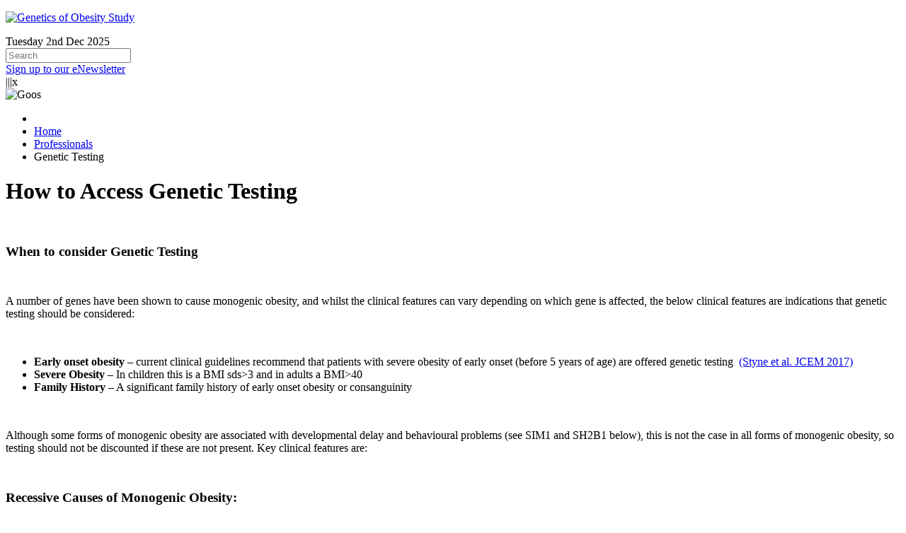

--- FILE ---
content_type: text/html; charset=utf-8
request_url: https://www.goos.org.uk/professionals/genetic-testing
body_size: 7889
content:
<!DOCTYPE html>
<html lang="en-gb">
<head>
<meta charset="utf-8" />
<base href="https://www.goos.org.uk/professionals/genetic-testing" />
	<meta http-equiv="content-type" content="text/html; charset=utf-8" />
	<meta name="generator" content="iDentityCreative" />
	<title>Genetic Testing - Genetics of Obesity Study</title>
	<link href="/templates/hd-stretch/favicon.ico" rel="shortcut icon" type="image/vnd.microsoft.icon" />
	<link href="https://www.goos.org.uk/component/search/?Itemid=256&amp;format=opensearch" rel="search" title="Search Genetics of Obesity Study" type="application/opensearchdescription+xml" />
	<link href="/plugins/content/jw_allvideos/jw_allvideos/tmpl/Responsive/css/template.css?v=6.1.0" rel="stylesheet" type="text/css" />
	<script type="application/json" class="joomla-script-options new">{"csrf.token":"03adeab7986b7b93fb30208f426afcfc","system.paths":{"root":"","base":""}}</script>
	<script src="/plugins/content/jw_allvideos/jw_allvideos/includes/js/behaviour.js?v=6.1.0" type="text/javascript"></script>
	<script src="/media/jui/js/jquery.min.js?dfc9e809a4c534c7341b4255b6ca85ba" type="text/javascript"></script>
	<script src="/media/jui/js/jquery-noconflict.js?dfc9e809a4c534c7341b4255b6ca85ba" type="text/javascript"></script>
	<script src="/media/jui/js/jquery-migrate.min.js?dfc9e809a4c534c7341b4255b6ca85ba" type="text/javascript"></script>
	<script src="/media/system/js/caption.js?dfc9e809a4c534c7341b4255b6ca85ba" type="text/javascript"></script>
	<script src="/media/jui/js/bootstrap.min.js?dfc9e809a4c534c7341b4255b6ca85ba" type="text/javascript"></script>
	<script src="/media/system/js/core.js?dfc9e809a4c534c7341b4255b6ca85ba" type="text/javascript"></script>
	<!--[if lt IE 9]><script src="/media/system/js/html5fallback.js?dfc9e809a4c534c7341b4255b6ca85ba" type="text/javascript"></script><![endif]-->
	<script type="text/javascript">
jQuery(window).on('load',  function() {
				new JCaption('img.caption');
			});
	</script>
 
<meta name="viewport" content="width=device-width, initial-scale=1, maximum-scale=1">
<link rel="stylesheet" href="/templates/hd-stretch/css/editor.css" type="text/css" />
<link rel="stylesheet" href="/templates/hd-stretch/css/nav.css" type="text/css" />
<link rel="stylesheet" href="/templates/hd-stretch/css/template.css" type="text/css" />
<script type="text/javascript" src="/templates/hd-stretch/js/HTML5.js"></script>
 
<style type="text/css">
@media only screen and (min-width: 480px) and (max-width: 767px) {
#sign-up .rsform-input-box {text-align:center !important;}
#sign-up {width: 170px !important; margin-left: auto; margin-right: auto; text-align:center;margin-top: 5px; margin-bottom: 5px;float:none;padding-right: 20px;padding-top: 4px;height: 26px;}
#sign-up button#Send.rsform-submit-button {display: none !important;}
#search {padding-left: 7px; padding-right: 3px;}
}


@media only screen and (max-width: 479px) {
#sign-up .rsform-input-box {text-align:center !important;}
#sign-up {width: 170px !important; margin-left: auto; margin-right: auto; text-align:center;margin-top: 5px; margin-bottom: 5px;float:none; padding-right: 20px;padding-top: 4px;height: 26px;}
#sign-up button#Send.rsform-submit-button {display: none !important;}
#search {padding-left: 7px; padding-right: 3px;}
}
</style>
<!-- Global site tag (gtag.js) - Google Analytics -->
<script async src="https://www.googletagmanager.com/gtag/js?id=UA-115579371-1"></script>
<script>
  window.dataLayer = window.dataLayer || [];
  function gtag(){dataLayer.push(arguments);}
  gtag('js', new Date());

  gtag('config', 'UA-115579371-1');
</script>
<!-- HD-FX-->
<!-- <script src="//ajax.googleapis.com/ajax/libs/jquery/1.8.2/jquery.min.js"></script> -->
<script src="/plugins/system/HD_FX/library/bxslider.min.js"></script>
<link href="/plugins/system/HD_FX/styles/bxslider.css" rel="stylesheet" />
</head>
<body>
<div id="top">
  <div class="top-grad">
  <div class="stretch-top">
     <header>
       <div id="logo" class="float">

<div class="custom"  >
	<p><a href="/home"><img src="/images/bits/goos-logo.png" alt="Genetics of Obesity Study" border="0" /></a></p></div>
</div>
        <div id="date" class="float"><span class="hd-date">Tuesday 2nd Dec 2025</span></div> 
       
       <div id="searchage"> </div>
       <div id="search"><div class="search">
	<form action="/professionals/genetic-testing" method="post" class="form-inline">
		<label for="mod-search-searchword90" class="element-invisible"> </label> <input name="searchword" class="inputbox" type="search" placeholder="Search" />		<input type="hidden" name="task" value="search" />
		<input type="hidden" name="option" value="com_search" />
		<input type="hidden" name="Itemid" value="256" />
	</form>
</div>
</div> 
      
       <div id="signage"><a href="https://www.goos.org.uk/resource-centre/newsletters">Sign up to our eNewsletter</a></div>
       <!--<div id="sign-up"></div>-->
       
    <div id="header" class="clear"></div> 


       <div class="clear"> </div>
       
       <div id="menu" class="stretch-nav">
         <div id="burger"><span id="burgered" class="rotate"><span class="burger">|||</span></span><span id="shutdown">x</span></div>
            <div id="stretch-nav" style="display:none;"><ul class="nav menu mod-list">
<li class="item-101 default"><a href="/" >Home</a></li><li class="item-102 deeper parent"><a href="/about-us" >About Us</a><ul class="nav-child unstyled small"><li class="item-249"><a href="/about-us" >About Us</a></li><li class="item-108"><a href="/about-us/who-we-are" >Who We Are</a></li><li class="item-129"><a href="/about-us/meet-the-team" >Meet The Team</a></li><li class="item-147"><a href="/about-us/where-we-work" >Where We Work</a></li><li class="item-107"><a href="/about-us/what-we-do" >What We Do</a></li><li class="item-116"><a href="/about-us/what-have-we-discovered" >What Have We Discovered?</a></li><li class="item-117"><a href="/about-us/what-are-we-doing-now" >What Are We Doing Now?</a></li></ul></li><li class="item-103 active deeper parent"><a href="/professionals" >Professionals</a><ul class="nav-child unstyled small"><li class="item-250"><a href="/professionals" >Professionals</a></li><li class="item-120 deeper parent"><a href="/professionals/research-programme" >Research Programme</a><ul class="nav-child unstyled small"><li class="item-253"><a href="/professionals/research-programme" >Research Programme</a></li><li class="item-163"><a href="/professionals/research-programme/gene-discovery" >Gene Discovery</a></li><li class="item-164"><a href="/professionals/research-programme/molecular-mechanisms" >Molecular Mechanisms</a></li><li class="item-165"><a href="/professionals/research-programme/physiology" >Physiology</a></li><li class="item-166"><a href="/professionals/research-programme/eating-behaviour" >Eating Behaviour</a></li></ul></li><li class="item-144"><a href="/professionals/publications" >Publications</a></li><li class="item-145"><a href="/professionals/useful-resources" >Useful Resources</a></li><li class="item-255"><a href="/professionals/clinical-trials" >Clinical Trials and Treatments</a></li><li class="item-256 current active"><a href="/professionals/genetic-testing" >Genetic Testing</a></li><li class="item-260"><a href="/professionals/recommended-reading" >Recommended Reading</a></li></ul></li><li class="item-104 deeper parent"><a href="/patients-and-families" >Patients And Families</a><ul class="nav-child unstyled small"><li class="item-251"><a href="/patients-and-families" >Patients And Families</a></li><li class="item-148"><a href="/patients-and-families/what-genes-have-we-found" >What Genes Have We Found?</a></li><li class="item-135"><a href="/patients-and-families/what-happens-when-i-come-to-cambridge" >What Happens When I Come To Cambridge?</a></li><li class="item-138"><a href="/patients-and-families/personal-experiences" >Personal Experiences</a></li><li class="item-169"><a href="/patients-and-families/useful-links" >Useful Links</a></li><li class="item-257"><a href="/patients-and-families/when-is-a-genetic-test-needed" >When is a Genetic Test Needed?</a></li><li class="item-168"><a href="/patients-and-families/patient-information" >Patient Information</a></li></ul></li><li class="item-105 deeper parent"><a href="/resource-centre" >Resource Centre</a><ul class="nav-child unstyled small"><li class="item-252"><a href="/resource-centre" >Resource Centre</a></li><li class="item-125"><a href="/resource-centre/newsletters" >Newsletters</a></li><li class="item-167"><a href="/resource-centre/latest-news" >Latest News</a></li><li class="item-170"><a href="/resource-centre/media-centre" >Media Centre</a></li><li class="item-258"><a href="/resource-centre/new-treatments" >New Treatments</a></li><li class="item-259"><a href="/resource-centre/brc" >BRC</a></li></ul></li><li class="item-106"><a href="/contact-us" >Contact Us</a></li></ul>
</div>
       </div>
       
     </header>
    </div>
<div class="clear"> </div>
  </div>
  
    <div id="topbanner"></div>
  </div>
  
    <div class="stretch">
  <div id="backing">
    <div id="extratop"></div> 
    <div id="right">
     <div id="banner"><img class="resp" src="/images/bits/goos.png" alt="Goos" /></div>
     <div id="breadcrumbs" class="float"><div aria-label="breadcrumbs" role="navigation">
	<ul itemscope itemtype="https://schema.org/BreadcrumbList" class="breadcrumb">
					<li class="active">
				<span class="divider icon-location"></span>
			</li>
		
						<li itemprop="itemListElement" itemscope itemtype="https://schema.org/ListItem">
											<a itemprop="item" href="/" class="pathway"><span itemprop="name">Home</span></a>
					
											<span class="divider">
							<img src="/media/system/images/arrow.png" alt="" />						</span>
										<meta itemprop="position" content="1">
				</li>
							<li itemprop="itemListElement" itemscope itemtype="https://schema.org/ListItem">
											<a itemprop="item" href="/professionals" class="pathway"><span itemprop="name">Professionals</span></a>
					
											<span class="divider">
							<img src="/media/system/images/arrow.png" alt="" />						</span>
										<meta itemprop="position" content="2">
				</li>
							<li itemprop="itemListElement" itemscope itemtype="https://schema.org/ListItem" class="active">
					<span itemprop="name">
						Genetic Testing					</span>
					<meta itemprop="position" content="3">
				</li>
				</ul>
</div>
</div> 
     <div id="flag" class="float"></div> 
     <div id="content" class="float"><div class="item-page" itemscope itemtype="https://schema.org/Article">
	<meta itemprop="inLanguage" content="en-GB" />
	
		
						
		
	
	
		
								<div itemprop="articleBody">
		<h1>How to Access Genetic Testing</h1>
<p> </p>
<p><span style="font-size: 14pt;"><strong>When to consider Genetic Testing</strong></span></p>
<p><strong> </strong></p>
<p>A number of genes have been shown to cause monogenic obesity, and whilst the clinical features can vary depending on which gene is affected, the below clinical features are indications that genetic testing should be considered:</p>
<p> </p>
<ul>
<li><strong>Early onset obesity</strong> – current clinical guidelines recommend that patients with severe obesity of early onset (before 5 years of age) are offered genetic testing  <a href="https://academic.oup.com/jcem/article/102/3/709/2965084" target="_blank" rel="noopener noreferrer">(Styne et al. JCEM 2017)</a></li>
<li><strong>Severe Obesity</strong> – In children this is a BMI sds&gt;3 and in adults a BMI&gt;40</li>
<li><strong>Family History </strong>– A significant family history of early onset obesity or consanguinity</li>
</ul>
<p> </p>
<p>Although some forms of monogenic obesity are associated with developmental delay and behavioural problems (see SIM1 and SH2B1 below), this is not the case in all forms of monogenic obesity, so testing should not be discounted if these are not present. Key clinical features are:</p>
<p> </p>
<p><span style="font-size: 14pt;"><strong>Recessive Causes of Monogenic Obesity:</strong></span></p>
<p> </p>
<p><strong>Leptin deficiency and Leptin Receptor deficiency:</strong> extreme hyperphagia and rapid weight gain from birth, frequent infections, hypogonadotropic hypogonadism and mild hypothyroidism.</p>
<p> </p>
<p><strong>POMC and PCSK1 deficiency:</strong> early onset obesity and ACTH deficiency (hypoglycaemia in infancy). Patients with POMC deficiency often have pale skin and red hair, whilst those with PCSK1 deficiency may also have small bowel enteropathy, postprandial hypoglycemia and diabetes insipidus.</p>
<p> </p>
<p><strong>Bardet-Biedl syndrome:</strong> Patients with Bardet-Biedl syndrome have dysmorphic extremities, such as polydactyly, hypogonadism, renal abnormalities and retinal dystrophy or pigmentary retinopathy.</p>
<p> </p>
<p><span style="font-size: 14pt;"><strong>Dominant Causes of Monogenic Obesity:</strong></span></p>
<p> </p>
<p><strong>MC4R deficiency:</strong> This is the commonest cause of early onset obesity. Patients with MC4R pathogenic variants have hyperphagia and accelerated linear growth. Where patients carry a homozygous variant the obesity is more severe than in those who carry heterozygous variants. More information can be found at <a href="https://www.mc4r.org.uk/" target="_blank" rel="noopener noreferrer">www.mc4r.org.uk</a></p>
<p> </p>
<p><strong>SIM1 deficiency:</strong> hyperphagia, speech and language delay and neurobehavioral abnormalities including autistic behaviours and emotional lability.</p>
<p> </p>
<p><strong>SH2B1 deficiency including 16p11.2 deletions containing SH2B1:</strong> hyperphagia, disproportionate insulin resistance and early type 2 diabetes, speech and language delay and behavioural problems</p>
<p>  </p>
<p> </p>
<p><span style="font-size: 14pt;"><strong>Accessing Genetic Testing in the UK</strong></span></p>
<p> </p>
<p>Two options for testing are currently available in the UK (detailed below).</p>
<p> </p>
<p>If your patient is found to have a pathogenic, likely pathogenic or variant of unknown significance in an obesity gene please review our <a href="/professionals/clinical-trials">Clinical Trials and Treatment </a>page for up-to-date information on treatments and clinical trials in the UK your patient may be eligible for.</p>
<p> </p>
<p> </p>
<p><span style="font-size: 14pt;"><strong>NHS Severe Early-Onset Obesity panel test</strong></span></p>
<p> </p>
<p>Paediatricians, Endocrinologists and Geneticists can arrange genetic testing through the NHS for children and adults whose obesity is severe (BMI sds &gt;3; BMI &gt;40kg/m<sup>2</sup>) and started before the age of 5 years.  <u>As genetic testing is nationally commissioned there is no cost to NHS Trusts.</u></p>
<p> </p>
<p>The test is called ‘Severe Early-Onset Obesity (code R149.1)’ and currently includes 30 genes and 3 chromosomal regions. The panel is reviewed on an annual basis and details of the genes included in the current panel can be found on the  <a href="https://nhsgms-panelapp.genomicsengland.co.uk/panels/130/v4.0" target="_blank" rel="noopener noreferrer">NHS Genomic Medicine Service </a> website.</p>
<p> </p>
<p>The test is carried by the <a href="https://www.eastgenomics.nhs.uk/for-healthcare-professionals/genomic-tests/rare-and-inherited-diseases/ordering-a-test/" target="_blank" rel="noopener noreferrer">East Genomics Laboratory Hub</a> in Cambridge and details on how to request the test <a href="https://www.eastgenomics.nhs.uk/for-healthcare-professionals/genomic-tests/rare-and-inherited-diseases/ordering-a-test/" target="_blank" rel="noopener noreferrer">here.</a></p>
<p> </p>
<p> </p>
<p><span style="font-size: 14pt;"><strong>ROAD genetic testing</strong></span></p>
<p> </p>
<p>Rhythm Pharmaceuticals have partnered with Unilabs/CGC Genetics in Portugal to offer genetic screening via the <a href="https://www.roadgenetic.unilabsweb.com/en/" target="_blank" rel="noopener noreferrer">Rare Obesity Advanced Diagnosis (ROAD) </a></p>
<p> </p>
<p>This is a GLP accredited commercial laboratory which runs a panel of 79 obesity genes and 1 chromosome region. There is no cost involved for the test and it is available for patients under 18 years of age who have a BMI ≥ 97<sup>th</sup> percentile and for patients over 18 years of age who have a BMI≥40 kg/m<sup>2</sup> and a history of childhood obesity.</p>
<p> </p>
<p>Patients have to be consented for this test by a Physician. This service has been available in the US for some time through Prevention Genetics; their <a href="https://uncoveringrareobesity.com/" target="_blank" rel="noopener noreferrer"> website</a> has some useful information for Physicians and patients</p>
<p> </p>
<p>UK Physicians may wish to discuss the use of this test with their local Research Board or Ethics Committee (it is a commercial test). When consenting to this diagnostic ROAD test, patients/carers will be asked if they consent to being approached to participate in ongoing and future clinical trials based on their genotype. As the samples are anonymized, only the Physician can contact the patient about clinical trials.</p>
<p> </p>
<p>Genetic results are returned to the referring Physician and reported in line with internationally accepted criteria (pathogenic, likely pathogenic, variant of unknown significance (VUS), benign). The <a href="https://www.sciencedirect.com/science/article/pii/S1098360021030318?via%3Dihub" target="_blank" rel="noopener noreferrer">ACMG criteria can be found here. </a></p>
<p> </p>
<p><span style="font-size: 14pt;"><strong>Accessing Genetic Testing outside the UK</strong></span></p>
<p> </p>
<p>Genetic testing for monogenic obesity via gene panels or whole exome sequencing is now readily available in most countries. Rhythm Pharmaceuticals also offers free genetic testing via the ROAD programme in Europe <a href="https://www.roadgenetic.unilabsweb.com/en/" target="_blank" rel="noopener noreferrer">ROAD programme in Europe </a> or in partnership with <a href="https://uncoveringrareobesity.com/" target="_blank" rel="noopener noreferrer">Prevention genetics in the US </a> If you have problems accessing genetic testing please contact us at <span id="cloak6d9f4a3553bbdbc7b3949ea5dc928379">This email address is being protected from spambots. You need JavaScript enabled to view it.</span><script type='text/javascript'>
				document.getElementById('cloak6d9f4a3553bbdbc7b3949ea5dc928379').innerHTML = '';
				var prefix = '&#109;a' + 'i&#108;' + '&#116;o';
				var path = 'hr' + 'ef' + '=';
				var addy6d9f4a3553bbdbc7b3949ea5dc928379 = 'c&#117;h.g&#101;n&#101;t&#105;cs.&#111;f.&#111;b&#101;s&#105;ty' + '&#64;';
				addy6d9f4a3553bbdbc7b3949ea5dc928379 = addy6d9f4a3553bbdbc7b3949ea5dc928379 + 'nhs' + '&#46;' + 'n&#101;t';
				var addy_text6d9f4a3553bbdbc7b3949ea5dc928379 = 'c&#117;h.g&#101;n&#101;t&#105;cs.&#111;f.&#111;b&#101;s&#105;ty' + '&#64;' + 'nhs' + '&#46;' + 'n&#101;t';document.getElementById('cloak6d9f4a3553bbdbc7b3949ea5dc928379').innerHTML += '<a ' + path + '\'' + prefix + ':' + addy6d9f4a3553bbdbc7b3949ea5dc928379 + '\'>'+addy_text6d9f4a3553bbdbc7b3949ea5dc928379+'<\/a>';
		</script> for further advice.</p>
<p> </p>
<p> </p> 	</div>

	
							</div></div> 
    </div>
    
    <div id="left">

<div class="custom"  >
	<div id="section-heading">
<p>PROFESSIONALS</p>
</div>
<div id="section-about">
<p><span class="about-ball">•</span> <a href="/professionals/research-programme">Research Programme</a></p>
<hr />
<p><span class="about-ball" style="margin-left: 20px;">•</span> <a href="/professionals/research-programme/gene-discovery">Gene Discovery</a></p>
<hr />
<p><span class="about-ball" style="margin-left: 20px;">•</span> <a href="/professionals/research-programme/molecular-mechanisms">Molecular Mechanisms</a></p>
<hr />
<p><span class="about-ball" style="margin-left: 20px;">•</span> <a href="/professionals/research-programme/physiology">Physiology</a></p>
<hr />
<p><span class="about-ball" style="margin-left: 20px;">•</span> <a href="/professionals/research-programme/eating-behaviour">Eating Behaviour</a></p>
<hr />
<p><span class="about-ball">•</span> <a href="/professionals/publications">Publications</a></p>
<hr />
<p><span class="about-ball">•</span> <a href="/professionals/clinical-trials">Clinical Trials and Treatments</a></p>
<hr />
<p><span class="about-ball">•</span> <a href="/professionals/genetic-testing">Genetic Testing</a></p>
<hr />
<p><span class="about-ball">•</span> <a href="/professionals/useful-resources">Useful Resources</a></p>
<hr />
<p><span class="about-ball">•</span><a href="/professionals/recommended-reading"> Recommended Reading</a></p>
<p> </p>
</div></div>


<div class="custom"  >
	<div id="latest-news-heading">
<p>Latest News <a href="/resource-centre/latest-news">See all news&gt;&gt;</a></p>
</div></div>
<div class="newsflash">
			
<div class="blogbox">
  <a href="/resource-centre/latest-news/395-new-weight-loss-treatments"><img src="/images/news/New_Treatments_400x290.jpg"/></a>

  
	<h4 class="newsflash-title">
	      <a href="/resource-centre/latest-news/395-new-weight-loss-treatments">New Weight Loss Treatments</a>
		</h4>


	

	<div class="innerblogbox"><p>Find out about new Anti-Obesity Medications</p>
</div>


      
  </div>
			
<div class="blogbox">
  <a href="/resource-centre/latest-news/425-erc-funds-ground-breaking-research-into-the-instinctive-nature-of-human-behaviour"><img src="/images/news/ERC_logo_400x290.png"/></a>

  
	<h4 class="newsflash-title">
	      <a href="/resource-centre/latest-news/425-erc-funds-ground-breaking-research-into-the-instinctive-nature-of-human-behaviour">ERC funds ground-breaking research into the instinctive nature of human behaviour</a>
		</h4>


	

	<div class="innerblogbox"><p>Professor Farooqi awarded a highly prestigious European Research Council (ERC) Synergy Grant.</p>
</div>


      
  </div>
	</div>
<div class="clear"></div></div>
    
     <div class="clear"></div>
    
     <div id="bottom" class="clear"></div> 
     <div id="lower-links" class="clear">

<div class="custom"  >
	<div class="llinks"><a href="http://www.wellcome.ac.uk/" target="_blank" rel="noopener noreferrer"><img src="/images/affiliations/affiliations1.png" alt="" border="0" /></a><a href="http://cambridge-brc.org.uk/" target="_blank" rel="noopener noreferrer"><img style="border: 0px currentColor;" src="/images/affiliations/affiliations2.png" width="160" height="50" border="0" /></a><a href="http://www.cam.ac.uk/" target="_blank" rel="noopener noreferrer"><img src="/images/affiliations/affiliations3.png" alt="" border="0" /></a><a href="http://www.ims.cam.ac.uk/" target="_blank" rel="noopener noreferrer"><img src="/images/affiliations/affiliations4.png" alt="" border="0" /></a></div></div>
</div> </div>
    
    </div>
      <div id="footer" class="clear"><div class="stretch">

<div class="custom"  >
	<div class="three-1"><img class="small-logo" src="/images/bits/goos-logo.png" alt="GOOS" /><br /><br /><span style="font-weight: 400;">Find out </span><a href="/contact-us">How To Donate</a></div>
<div class="three-2">
<p>We would like to thank colleagues who refer patients to GOOS, research collaborators, funding bodies, former members of the GOOS team and the patients, families and volunteers who support our research.</p>
</div>
<div class="three-3">
<p style="color: #fff; font-weight: 400;">Contact Us</p>
<p><span style="color: #fff; font-weight: 400;">Email:</span> <span id="cloak11a21761761e9cc9e967d1c003a193e8">This email address is being protected from spambots. You need JavaScript enabled to view it.</span><script type='text/javascript'>
				document.getElementById('cloak11a21761761e9cc9e967d1c003a193e8').innerHTML = '';
				var prefix = '&#109;a' + 'i&#108;' + '&#116;o';
				var path = 'hr' + 'ef' + '=';
				var addy11a21761761e9cc9e967d1c003a193e8 = 'c&#117;h.g&#101;n&#101;t&#105;cs.&#111;f.&#111;b&#101;s&#105;ty' + '&#64;';
				addy11a21761761e9cc9e967d1c003a193e8 = addy11a21761761e9cc9e967d1c003a193e8 + 'nhs' + '&#46;' + 'n&#101;t';
				var addy_text11a21761761e9cc9e967d1c003a193e8 = 'c&#117;h.g&#101;n&#101;t&#105;cs.&#111;f.&#111;b&#101;s&#105;ty' + '&#64;' + 'nhs' + '&#46;' + 'n&#101;t';document.getElementById('cloak11a21761761e9cc9e967d1c003a193e8').innerHTML += '<a ' + path + '\'' + prefix + ':' + addy11a21761761e9cc9e967d1c003a193e8 + '\'>'+addy_text11a21761761e9cc9e967d1c003a193e8+'<\/a>';
		</script><br />University of Cambridge Metabolic Research Laboratories<br /> Level 4, Institute of Metabolic Science<br /> Box 289, Addenbrooke's Hospital<br /> Cambridge, CB2 0QQ</p>
</div>
<div class="clear"> </div></div>
</div></div> 
      <div id="footnotes" class="clear"><div class="stretch">

<div class="custom"  >
	<div class="two-1">© Genetics of Obesity Study <span class="hd-date">2025</span> | <a href="/privacy-policy">Privacy Policy</a></div>
<div class="two-2"><span class="web-design">Website by <a href="http://www.iDentityCreative.co.uk" target="_blank" rel="noopener noreferrer">iDentityCreative</a></span></div>
<div class="clear" style="height: 0px; overflow: hidden;"> </div></div>
</div></div> 
  
  <!-- <script src="https://www.goos.org.uk/media/jui/js/jquery.min.js" type="text/javascript"></script> -->
<script src="https://www.goos.org.uk/media/jui/js/jquery-noconflict.js" type="text/javascript"></script>
 <script src="https://www.goos.org.uk/modules/mod_hd-bgselector/backstretch.js"></script>
<script>
    jQuery("#banner").backstretch([
      "https://www.goos.org.uk/images/banners/genetic-testing/1.jpg",
      "https://www.goos.org.uk/images/banners/genetic-testing/4.jpg",
      "https://www.goos.org.uk/images/banners/genetic-testing/2.jpg"
      ], {
        fade: 750,
        duration: 4000
    });
</script>
<style type="text/css">
#banner {scroll ; background-position:center top ; background-repeat:repeat ; background-color:transparent ;}
</style>
<script>
  (function(i,s,o,g,r,a,m){i['GoogleAnalyticsObject']=r;i[r]=i[r]||function(){
  (i[r].q=i[r].q||[]).push(arguments)},i[r].l=1*new Date();a=s.createElement(o),
  m=s.getElementsByTagName(o)[0];a.async=1;a.src=g;m.parentNode.insertBefore(a,m)
  })(window,document,'script','https://www.google-analytics.com/analytics.js','ga');
  ga('create', 'UA-92364728-1', 'auto');
  ga('send', 'pageview');
</script>
  
  
<script> 
// Burger Menu
jQuery( "#burgered" ).click(function() {jQuery( "#stretch-nav" ).slideDown( "slow", function() {});});
  
jQuery( "#shutdown" ).click(function() {jQuery( "#stretch-nav" ).slideUp( "slow", function() {});});
  
jQuery('.stretch-nav ul li.deeper').click(function(stretchnav) {jQuery(this).children("ul").slideToggle( "slow", function() {});stretchnav.stopPropagation();});
  
  
  </script> 
  
<!-- HD-FX-->
<script>
jQuery(document).ready(function(){
jQuery('.bxslider').bxSlider({
	mode: 'fade', 
	infiniteLoop: 'true', 
	auto: 'true', 
	pause: 6000,
	speed: 1500, 
	autostart: 'true' });
});
</script></body> 
</html>

--- FILE ---
content_type: text/plain
request_url: https://www.google-analytics.com/j/collect?v=1&_v=j102&a=903080577&t=pageview&_s=1&dl=https%3A%2F%2Fwww.goos.org.uk%2Fprofessionals%2Fgenetic-testing&ul=en-us%40posix&dt=Genetic%20Testing%20-%20Genetics%20of%20Obesity%20Study&sr=1280x720&vp=1280x720&_u=IEBAAEABAAAAACAAI~&jid=580210914&gjid=890245188&cid=457017590.1764665561&tid=UA-92364728-1&_gid=1853038505.1764665561&_r=1&_slc=1&z=1836447138
body_size: -450
content:
2,cG-8S4NH7490N